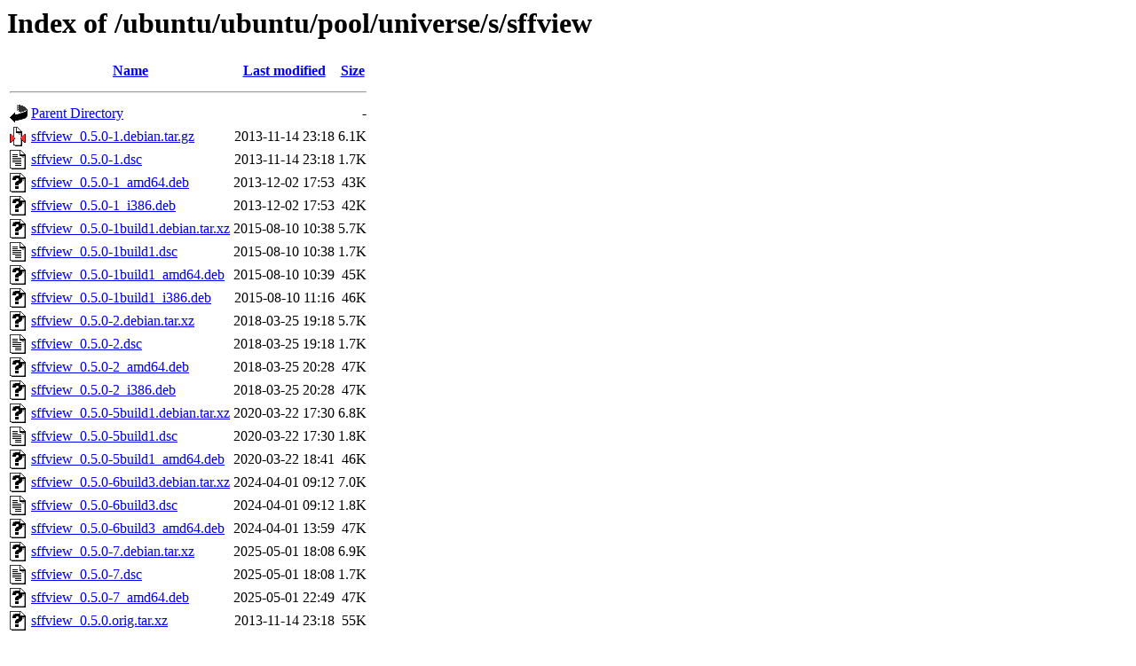

--- FILE ---
content_type: text/html;charset=UTF-8
request_url: http://gl.archive.ubuntu.com/ubuntu/ubuntu/pool/universe/s/sffview/?C=N;O=A
body_size: 857
content:
<!DOCTYPE HTML PUBLIC "-//W3C//DTD HTML 3.2 Final//EN">
<html>
 <head>
  <title>Index of /ubuntu/ubuntu/pool/universe/s/sffview</title>
 </head>
 <body>
<h1>Index of /ubuntu/ubuntu/pool/universe/s/sffview</h1>
  <table>
   <tr><th valign="top"><img src="/icons/blank.gif" alt="[ICO]"></th><th><a href="?C=N;O=D">Name</a></th><th><a href="?C=M;O=A">Last modified</a></th><th><a href="?C=S;O=A">Size</a></th></tr>
   <tr><th colspan="4"><hr></th></tr>
<tr><td valign="top"><img src="/icons/back.gif" alt="[PARENTDIR]"></td><td><a href="/ubuntu/ubuntu/pool/universe/s/">Parent Directory</a></td><td>&nbsp;</td><td align="right">  - </td></tr>
<tr><td valign="top"><img src="/icons/compressed.gif" alt="[   ]"></td><td><a href="sffview_0.5.0-1.debian.tar.gz">sffview_0.5.0-1.debian.tar.gz</a></td><td align="right">2013-11-14 23:18  </td><td align="right">6.1K</td></tr>
<tr><td valign="top"><img src="/icons/text.gif" alt="[TXT]"></td><td><a href="sffview_0.5.0-1.dsc">sffview_0.5.0-1.dsc</a></td><td align="right">2013-11-14 23:18  </td><td align="right">1.7K</td></tr>
<tr><td valign="top"><img src="/icons/unknown.gif" alt="[   ]"></td><td><a href="sffview_0.5.0-1_amd64.deb">sffview_0.5.0-1_amd64.deb</a></td><td align="right">2013-12-02 17:53  </td><td align="right"> 43K</td></tr>
<tr><td valign="top"><img src="/icons/unknown.gif" alt="[   ]"></td><td><a href="sffview_0.5.0-1_i386.deb">sffview_0.5.0-1_i386.deb</a></td><td align="right">2013-12-02 17:53  </td><td align="right"> 42K</td></tr>
<tr><td valign="top"><img src="/icons/unknown.gif" alt="[   ]"></td><td><a href="sffview_0.5.0-1build1.debian.tar.xz">sffview_0.5.0-1build1.debian.tar.xz</a></td><td align="right">2015-08-10 10:38  </td><td align="right">5.7K</td></tr>
<tr><td valign="top"><img src="/icons/text.gif" alt="[TXT]"></td><td><a href="sffview_0.5.0-1build1.dsc">sffview_0.5.0-1build1.dsc</a></td><td align="right">2015-08-10 10:38  </td><td align="right">1.7K</td></tr>
<tr><td valign="top"><img src="/icons/unknown.gif" alt="[   ]"></td><td><a href="sffview_0.5.0-1build1_amd64.deb">sffview_0.5.0-1build1_amd64.deb</a></td><td align="right">2015-08-10 10:39  </td><td align="right"> 45K</td></tr>
<tr><td valign="top"><img src="/icons/unknown.gif" alt="[   ]"></td><td><a href="sffview_0.5.0-1build1_i386.deb">sffview_0.5.0-1build1_i386.deb</a></td><td align="right">2015-08-10 11:16  </td><td align="right"> 46K</td></tr>
<tr><td valign="top"><img src="/icons/unknown.gif" alt="[   ]"></td><td><a href="sffview_0.5.0-2.debian.tar.xz">sffview_0.5.0-2.debian.tar.xz</a></td><td align="right">2018-03-25 19:18  </td><td align="right">5.7K</td></tr>
<tr><td valign="top"><img src="/icons/text.gif" alt="[TXT]"></td><td><a href="sffview_0.5.0-2.dsc">sffview_0.5.0-2.dsc</a></td><td align="right">2018-03-25 19:18  </td><td align="right">1.7K</td></tr>
<tr><td valign="top"><img src="/icons/unknown.gif" alt="[   ]"></td><td><a href="sffview_0.5.0-2_amd64.deb">sffview_0.5.0-2_amd64.deb</a></td><td align="right">2018-03-25 20:28  </td><td align="right"> 47K</td></tr>
<tr><td valign="top"><img src="/icons/unknown.gif" alt="[   ]"></td><td><a href="sffview_0.5.0-2_i386.deb">sffview_0.5.0-2_i386.deb</a></td><td align="right">2018-03-25 20:28  </td><td align="right"> 47K</td></tr>
<tr><td valign="top"><img src="/icons/unknown.gif" alt="[   ]"></td><td><a href="sffview_0.5.0-5build1.debian.tar.xz">sffview_0.5.0-5build1.debian.tar.xz</a></td><td align="right">2020-03-22 17:30  </td><td align="right">6.8K</td></tr>
<tr><td valign="top"><img src="/icons/text.gif" alt="[TXT]"></td><td><a href="sffview_0.5.0-5build1.dsc">sffview_0.5.0-5build1.dsc</a></td><td align="right">2020-03-22 17:30  </td><td align="right">1.8K</td></tr>
<tr><td valign="top"><img src="/icons/unknown.gif" alt="[   ]"></td><td><a href="sffview_0.5.0-5build1_amd64.deb">sffview_0.5.0-5build1_amd64.deb</a></td><td align="right">2020-03-22 18:41  </td><td align="right"> 46K</td></tr>
<tr><td valign="top"><img src="/icons/unknown.gif" alt="[   ]"></td><td><a href="sffview_0.5.0-6build3.debian.tar.xz">sffview_0.5.0-6build3.debian.tar.xz</a></td><td align="right">2024-04-01 09:12  </td><td align="right">7.0K</td></tr>
<tr><td valign="top"><img src="/icons/text.gif" alt="[TXT]"></td><td><a href="sffview_0.5.0-6build3.dsc">sffview_0.5.0-6build3.dsc</a></td><td align="right">2024-04-01 09:12  </td><td align="right">1.8K</td></tr>
<tr><td valign="top"><img src="/icons/unknown.gif" alt="[   ]"></td><td><a href="sffview_0.5.0-6build3_amd64.deb">sffview_0.5.0-6build3_amd64.deb</a></td><td align="right">2024-04-01 13:59  </td><td align="right"> 47K</td></tr>
<tr><td valign="top"><img src="/icons/unknown.gif" alt="[   ]"></td><td><a href="sffview_0.5.0-7.debian.tar.xz">sffview_0.5.0-7.debian.tar.xz</a></td><td align="right">2025-05-01 18:08  </td><td align="right">6.9K</td></tr>
<tr><td valign="top"><img src="/icons/text.gif" alt="[TXT]"></td><td><a href="sffview_0.5.0-7.dsc">sffview_0.5.0-7.dsc</a></td><td align="right">2025-05-01 18:08  </td><td align="right">1.7K</td></tr>
<tr><td valign="top"><img src="/icons/unknown.gif" alt="[   ]"></td><td><a href="sffview_0.5.0-7_amd64.deb">sffview_0.5.0-7_amd64.deb</a></td><td align="right">2025-05-01 22:49  </td><td align="right"> 47K</td></tr>
<tr><td valign="top"><img src="/icons/unknown.gif" alt="[   ]"></td><td><a href="sffview_0.5.0.orig.tar.xz">sffview_0.5.0.orig.tar.xz</a></td><td align="right">2013-11-14 23:18  </td><td align="right"> 55K</td></tr>
   <tr><th colspan="4"><hr></th></tr>
</table>
<address>Apache Server at gl.archive.ubuntu.com Port 80</address>
</body></html>
